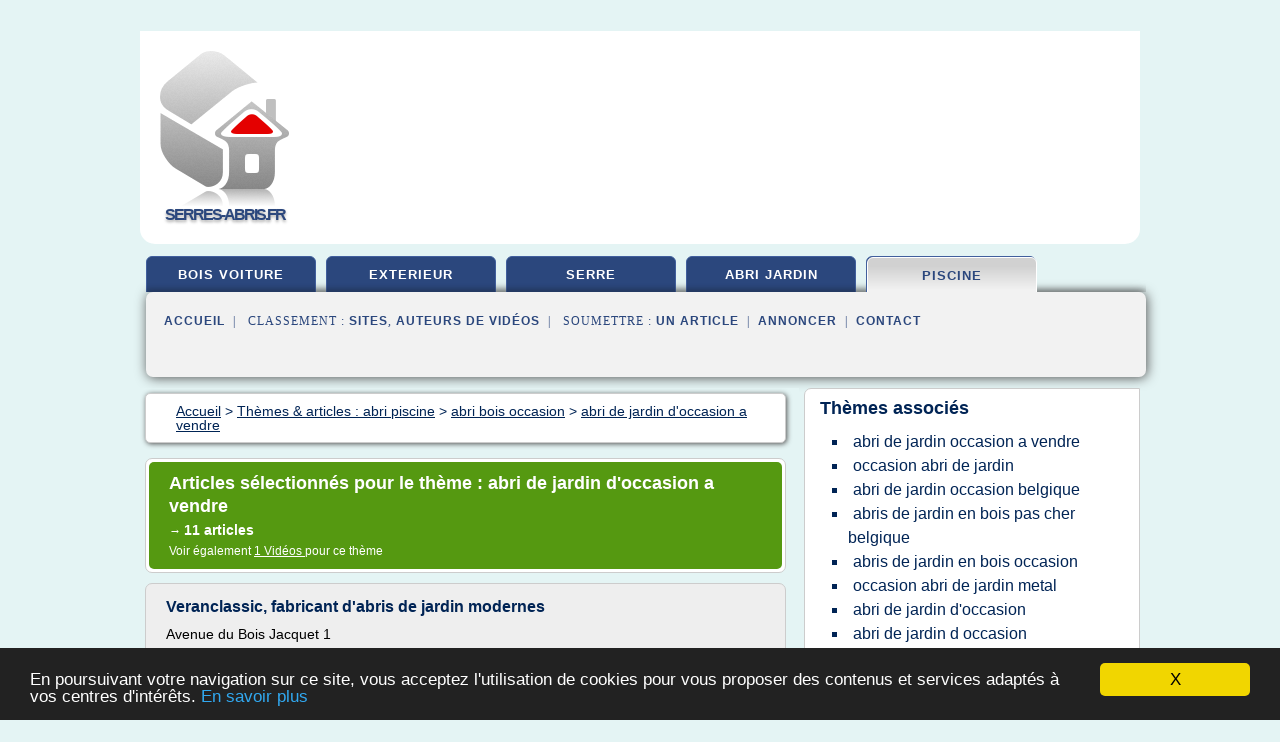

--- FILE ---
content_type: text/html; charset=UTF-8
request_url: https://www.serres-abris.fr/sa/c,k/bloglist/abri+de+jardin+d+occasion+a+vendre,0
body_size: 37064
content:
<html><head><title>abri de jardin d'occasion a vendre :
              Veranclassic, fabricant d'abris de jardin modernes
                (article) 
              </title><meta http-equiv="content-type" content="text/html; charset=utf-8"/><meta name="description" content="Sites sur abri de jardin d'occasion a vendre: ; "/><meta name="keywords" content="abri piscine, abri de jardin d'occasion a vendre, vid&#xE9;os, article, videos, articles, video, vid&#xE9;o"/><meta content="General" name="rating"/><link href="/taggup/css/style,v2.css" rel="stylesheet" type="text/css"/><link href="/taggup/css/fluid_grid.css" rel="stylesheet" type="text/css"/><link href="/taggup/css/glow-tabs/tabs.css" rel="stylesheet" type="text/css"/><script type="text/javascript" src="/taggup//js/taggup.js"><!--NOT EMPTY--></script><script src="/taggup/domains/common/jquery/js/jquery-1.7.1.min.js"><!--NOT EMPTY--></script><script src="/taggup/domains/common/jquery/js/jquery-ui-1.8.17.custom.min.js"><!--NOT EMPTY--></script><link href="/taggup/domains/common/jquery/css/ui-lightness/jquery-ui-1.8.17.custom.css" media="all" type="text/css" rel="stylesheet"/><script type="text/javascript" src="/taggup/domains/common/windows_js_1.3/javascripts/prototype.js"><!--NOT EMPTY--></script><script type="text/javascript" src="/taggup/domains/common/windows_js_1.3/javascripts/window.js"><!--NOT EMPTY--></script><script type="text/javascript" src="/taggup/domains/common/windows_js_1.3/javascripts/effects.js"><!--NOT EMPTY--></script><script type="text/javascript" src="/taggup/domains/common/windows_js_1.3/javascripts/window_ext.js"><!--NOT EMPTY--></script><link href="/taggup/domains/common/windows_js_1.3/themes/default.css" rel="stylesheet" type="text/css"/><script type="text/javascript">var switchTo5x=true;</script>
<script type="text/javascript" src="https://w.sharethis.com/button/buttons.js"></script>
<script type="text/javascript" src="https://s.sharethis.com/loader.js"></script>

<script type="text/javascript">

   jQuery.noConflict();

   jQuery(document).ready(function(){
     jQuery("a.ext").click(function(){ 
        var url = this.href;

        jQuery.ajax({
        async: false,
        type: "GET",
        url: "/logger", 
        data: {
                sid: Math.random(), 
                clicked: url,
		source: window.location.href
        },
        contentType: "application/x-www-form-urlencoded; charset=UTF-8",
        cache: false
        });
        return true; 
    });
  });

  </script><meta name="viewport" content="width=device-width, initial-scale=1"/><script async="" src="//pagead2.googlesyndication.com/pagead/js/adsbygoogle.js"></script><script>
	  (adsbygoogle = window.adsbygoogle || []).push({
	    google_ad_client: "ca-pub-0960210551554417",
	    enable_page_level_ads: true
	  });
	</script></head><body id="top"><script type="text/javascript">
  window.google_analytics_uacct = "UA-1031560-1"
</script>
<center><div id="fixed_header"><div id="fixed_header_logo"><a href="/"><img border="0" src="/logo.png"/></a></div><div id="fixed_header_menu" style="padding-right: 30px"><a onclick="Element.show('navigation_menu'); Element.hide('show_menu');Element.show('hide_menu');" id="show_menu" style="cursor: pointer">Menu</a><a onclick="Element.hide('navigation_menu'); Element.hide('hide_menu');Element.show('show_menu');" id="hide_menu" style="cursor: pointer">Fermer Menu</a></div></div><script type="text/javascript">
    Element.hide('hide_menu');
  </script><div id="fixed_header_mobile"><div id="fixed_header_logo"><a href="/"><img border="0" src="/logo.png"/></a></div><div id="fixed_header_menu" style="padding-right: 30px"><a onclick="Element.show('navigation_menu'); Element.hide('show_mobile_menu');Element.show('hide_mobile_menu');" id="show_mobile_menu" style="cursor: pointer">Menu</a><a onclick="Element.hide('navigation_menu'); Element.hide('hide_mobile_menu');Element.show('show_mobile_menu');" id="hide_mobile_menu" style="cursor: pointer">Fermer Menu</a></div></div><script type="text/javascript">
    Element.hide('hide_mobile_menu');
  </script><script type="text/javascript"><!--
     if(jQuery(window).outerWidth() > 768){
       jQuery("#fixed_header").hide();
     }

     jQuery(window).resize(function () {
        jQuery("#navigation_menu").hide();
        jQuery("#hide_mobile_menu").hide();
        jQuery("#show_mobile_menu").show();
        jQuery("#hide_menu").hide();
        jQuery("#show_menu").show();
        if (jQuery(this).scrollTop() > 80) {
           jQuery("#fixed_header").show();
        } else {
           jQuery("#fixed_header").hide();
        }
     });


     jQuery(window).scroll(function () { 
	jQuery("#navigation_menu").hide();
	jQuery("#hide_mobile_menu").hide();
	jQuery("#show_mobile_menu").show();
	jQuery("#hide_menu").hide();
	jQuery("#show_menu").show();

	if (jQuery(this).scrollTop() > 80) {
           jQuery("#fixed_header").show();
	} else {
	   jQuery("#fixed_header").hide();
	}
     });

      --></script><div id="container"><!--header-top--><div class="logo_container"><table cellspacing="0" cellpadding="10" border="0"><tr><td align="center">      <a href="/">
        <img border="0" src="/logo.png"/>
      </a>
      <div class="logo"><a>serres-abris.fr</a></div>

</td><td><div class="header_banner_ad"><script async src="//pagead2.googlesyndication.com/pagead/js/adsbygoogle.js"></script>
<!-- responsive-text-display -->
<ins class="adsbygoogle"
     style="display:block"
     data-ad-client="ca-pub-0960210551554417"
     data-ad-slot="9996705600"
     data-ad-format="auto"
     data-full-width-responsive="true"></ins>
<script>
(adsbygoogle = window.adsbygoogle || []).push({});
</script>

</div></td></tr></table></div><div id="navigation_menu"><ul><li><a href="/index.html">Accueil</a></li><li><a href="/index.html"> Abri Bois Voiture</a></li><li><a href="/sa/2/abri+exterieur.html"> Abri Ext&#xE9;rieur</a></li><li><a href="/sa/3/serre+a+jardin.html"> Serre A Jardin</a></li><li><a href="/sa/4/abri+jardin.html"> Abri Jardin</a></li><li><a href="/sa/5/abri+piscine.html" id="current" class="selected"> Abri Piscine</a></li><li><a href="/sa/top/blogs/0">Classement de Sites</a></li><li><a href="/sa/top/producers/0">Classement Auteurs de Vid&#xE9;os</a></li><li><a rel="nofollow" href="/submit.php">
        Soumettre 
      un article</a></li><li><a rel="nofollow" href="/advertise.php">Annoncer</a></li><li><a rel="nofollow" href="/contact.php">Contact</a></li></ul></div><script type="text/javascript">
             Element.hide('navigation_menu');
           </script><div id="header"><ul id="navigation"><li><a href="/index.html">bois voiture</a></li><li><a href="/sa/2/abri+exterieur.html">exterieur</a></li><li><a href="/sa/3/serre+a+jardin.html">serre</a></li><li><a href="/sa/4/abri+jardin.html">abri jardin</a></li><li id="current" class="selected"><a href="/sa/5/abri+piscine.html">piscine</a></li><li class="shadow"/></ul><div id="subnavigation"><span>&#xA0;&#xA0;</span><a href="/index.html">Accueil</a><span>&#xA0;&#xA0;|&#xA0;&#xA0; 
        Classement :
      </span><a href="/sa/top/blogs/0">Sites</a><span>, </span><a href="/sa/top/producers/0">Auteurs de Vid&#xE9;os</a><span>&#xA0;&#xA0;|&#xA0;&#xA0; 
        Soumettre :
      </span><a rel="nofollow" href="/submit.php">un article</a><span>&#xA0;&#xA0;|&#xA0;&#xA0;</span><a rel="nofollow" href="/advertise.php">Annoncer</a><span>&#xA0;&#xA0;|&#xA0;&#xA0;</span><a rel="nofollow" href="/contact.php">Contact</a><div id="header_ad"><script type="text/javascript"><!--
        google_ad_client = "pub-0960210551554417";
        /* 728x15, created 3/31/11 */
        google_ad_slot = "0839699374";
        google_ad_width = 728;
        google_ad_height = 15;
        //-->
        </script>
        <script type="text/javascript"
        src="https://pagead2.googlesyndication.com/pagead/show_ads.js">
          <!--NOT EMPTY-->
        </script>
</div></div></div><div id="content"><div id="path"><ol vocab="http://schema.org/" typeof="BreadcrumbList" id="path_BreadcrumbList"><li property="itemListElement" typeof="ListItem"><a property="item" typeof="WebPage" href="/index.html"><span property="name">Accueil</span></a><meta property="position" content="1"/></li><li><span> &gt; </span></li><li property="itemListElement" typeof="ListItem"><a class="selected" property="item" typeof="WebPage" href="/sa/5/abri+piscine.html"><span property="name">Th&#xE8;mes &amp; articles :
                            abri piscine</span></a><meta property="position" content="2"/></li><li><span> &gt; </span></li><li property="itemListElement" typeof="ListItem"><a href="/sa/c,k/bloglist/abri+bois+occasion,0" typeof="WebPage" property="item"><span property="name">abri bois occasion</span></a><meta property="position" content="3"/></li><li><span> &gt; </span></li><li property="itemListElement" typeof="ListItem"><a href="/sa/c,k/bloglist/abri+de+jardin+d+occasion+a+vendre,0" typeof="WebPage" property="item"><span property="name">abri de jardin d'occasion a vendre</span></a><meta property="position" content="4"/></li></ol></div><div id="main_content"><div class="pagination"><div class="pagination_inner"><p class="hilite">
        Articles s&#xE9;lectionn&#xE9;s pour le th&#xE8;me : 
      abri de jardin d'occasion a vendre</p><p> 
		      &#x2192; <span class="bold">11
        articles 
      </span></p><p>
         Voir &#xE9;galement
      <a href="/sa/c,k/videolist/abri+de+jardin+d+occasion+a+vendre,0">1 
        Vid&#xE9;os
      </a>
        pour ce th&#xE8;me
      </p></div></div><div id="itemList"><div class="evenItem"><h1>Veranclassic, fabricant d'abris de jardin modernes</h1><p>Avenue du Bois Jacquet 1</p><p>7711 Dottignies</p><p>Tel: +32 56/84.38.48</p><p>Abri de jardin en bois, abri de jardin d'occasion, abris de jardin &#xE0; vendre, abri de jardin Belgique, abri de jardin en bois, abris de jardin en bois pas cher, abri de jardin...<read_more/></p><p><a target="_blank" href="/sa/blog/www.youtube.com/0#http://www.youtube.com/watch?v=VliYdwcwViA" class="ext" rel="nofollow">
        Lire la suite
      <img class="icon" border="0" src="/taggup/domains/common/ext_arrow.png"/></a></p><p><br/><span class="property">
        Site :
      </span><a href="/sa/blog/www.youtube.com/0">youtube.com</a></p><p><span class="property">
        Th&#xE8;mes li&#xE9;s 
      : </span><a href="/sa/c,k/bloglist/france+abri+jardin,0" style="font-size: &#10;      14px&#10;    ;">france abri jardin</a> /
         <a href="/sa/c,k/bloglist/abri+bois+jardin+sur+mesure,0" style="font-size: &#10;      16px&#10;    ;">abri bois jardin sur mesure</a> /
         <a href="/sa/c,k/bloglist/abri+jardin+sur+mesure+belgique,0" style="font-size: &#10;      12px&#10;    ;">abri jardin sur mesure belgique</a> /
         <a href="/sa/c,k/bloglist/abri+jardin+sur+mesure+pas+cher,0" style="font-size: &#10;      14px&#10;    ;">abri jardin sur mesure pas cher</a> /
         <a href="/sa/c,k/bloglist/abri+de+jardin+en+bois+sur+mesure+belgique,0" style="font-size: &#10;      12px&#10;    ;">abri de jardin en bois sur mesure belgique</a></p><div class="tag_ad">

<style type="text/css">
@media (min-width: 769px) {
div.tag_ad_1_desktop {  }
div.tag_ad_1_mobile { display: none }
}

@media (max-width: 768px) {
div.tag_ad_1_mobile {  }
div.tag_ad_1_desktop { display: none }
}

</style>

<div class="tag_ad_1_desktop">

<script type="text/javascript"><!--
        google_ad_client = "pub-0960210551554417";
        /* 468x15, created 3/31/11 */
        google_ad_slot = "8030561878";
        google_ad_width = 468;
        google_ad_height = 15;
        //-->
        </script>
        <script type="text/javascript"
        src="https://pagead2.googlesyndication.com/pagead/show_ads.js">
          <!--NOT EMPTY-->
        </script>

</div>


<div class="tag_ad_1_mobile">

<script async src="//pagead2.googlesyndication.com/pagead/js/adsbygoogle.js"></script>
<!-- responsive-text-display -->
<ins class="adsbygoogle"
     style="display:block"
     data-ad-client="ca-pub-0960210551554417"
     data-ad-slot="9996705600"
     data-ad-format="auto"></ins>
<script>
(adsbygoogle = window.adsbygoogle || []).push({});
</script>

</div>
</div></div><div class="oddItem"><h2>ABRIS CHEVAUX D'OCCASION, Galerie-Creation</h2><p>Recherche de abris chevaux d'occasion</p><p>Liens commerciaux</p><p>abris-box-chevaux.fr, le specialiste discount de la construction bois: boxs pour chevaux, abris d herbage, clotures ,carports, garages, abris de jardin,</p><p>&#xA0;</p><p>Acheter abri chevaux d'occasion. Sur Trovit, vous trouverez la meilleure offre pour abri chevaux. Recherchez abri chevaux d'occasion de la mani&#xE8;re la plus simple.</p><p>&#xA0;</p><p>EQUITROC,mat&#xE9;riel &#xE9;questre neuf ou d'occasion, ... accessoires de piste, locations de boxes, cheval de selle,...<read_more/></p><p><a target="_blank" href="/sa/blog/abris.galerie-creation.com/0#http://abris.galerie-creation.com/abris-chevaux-d-occasion-r-1113508.htm" class="ext" rel="nofollow">
        Lire la suite
      <img class="icon" border="0" src="/taggup/domains/common/ext_arrow.png"/></a></p><p><br/><span class="property">
        Site :
      </span><a href="/sa/blog/abris.galerie-creation.com/0">http://abris.galerie-creation.com</a></p><p><span class="property">
        Th&#xE8;mes li&#xE9;s 
      : </span><a href="/sa/c,k/bloglist/abri+box+chevaux+occasion,0" style="font-size: &#10;      11px&#10;    ;">abri box chevaux occasion</a> /
         <a href="/sa/c,k/bloglist/abri+bois+chevaux+occasion,0" style="font-size: &#10;      11px&#10;    ;">abri bois chevaux occasion</a> /
         <a href="/sa/c,k/bloglist/abri+cheval+occasion,0" style="font-size: &#10;      11px&#10;    ;">abri cheval occasion</a> /
         <a href="/sa/c,k/bloglist/abri+de+jardin+d+occasion+a+vendre,0" class="selected" style="font-size: &#10;      12px&#10;    ;">abri de jardin d'occasion a vendre</a> /
         <a href="/sa/c,k/bloglist/abri+de+jardin+d+occasion+en+bois,0" style="font-size: &#10;      14px&#10;    ;">abri de jardin d'occasion en bois</a></p><div class="tag_ad">

<style type="text/css">
@media (min-width: 769px) {
div.tag_ad_2_desktop {  }
div.tag_ad_2_mobile { display: none }
}

@media (max-width: 768px) {
div.tag_ad_2_mobile {  }
div.tag_ad_2_desktop { display: none }
}

</style>

<div class="tag_ad_2_desktop">

<script type="text/javascript"><!--
        google_ad_client = "pub-0960210551554417";
        /* 468x15, created 3/31/11 */
        google_ad_slot = "8030561878";
        google_ad_width = 468;
        google_ad_height = 15;
        //-->
        </script>
        <script type="text/javascript"
        src="https://pagead2.googlesyndication.com/pagead/show_ads.js">
          <!--NOT EMPTY-->
        </script>

</div>


<div class="tag_ad_2_mobile">

<script async src="//pagead2.googlesyndication.com/pagead/js/adsbygoogle.js"></script>
<!-- responsive-text-display -->
<ins class="adsbygoogle"
     style="display:block"
     data-ad-client="ca-pub-0960210551554417"
     data-ad-slot="9996705600"
     data-ad-format="auto"></ins>
<script>
(adsbygoogle = window.adsbygoogle || []).push({});
</script>

</div>
</div></div><div class="evenItem"><h2>Abri jardin, annonces gratuites pour vendre ou acheter un ...</h2><p>Abri-jardin propose des annonces gratuites pour vendre ou acheter des abris.</p><p>Il est parfois difficile de trouver un abri de jardin pas cher ou un abri de jardin sp&#xE9;cifique, aussi les petites annonces d'abri de jardin sont toujours int&#xE9;ressantes, surtout lorsqu'elles sont gratuites ;-)</p><p>En effet, que ce soit pour vendre son abri de jardin ou acheter un abri de jardin d'occasion,</p><p>il y a toujours...<read_more/></p><p><a target="_blank" href="/sa/blog/unclassified/0#http://www.abri-jardin.net/" class="ext" rel="nofollow">
        Lire la suite
      <img class="icon" border="0" src="/taggup/domains/common/ext_arrow.png"/></a></p><p><br/><span class="property">
        Site :
      </span>http://www.abri-jardin.net</p><p><span class="property">
        Th&#xE8;mes li&#xE9;s 
      : </span><a href="/sa/c,k/bloglist/abri+de+jardin+en+bois+pas+cher+occasion,0" style="font-size: &#10;      12px&#10;    ;">abri de jardin en bois pas cher occasion</a> /
         <a href="/sa/c,k/bloglist/petites+annonces+abri+jardin,0" style="font-size: &#10;      12px&#10;    ;">petites annonces abri jardin</a> /
         <a href="/sa/c,k/bloglist/abri+de+jardin+d+occasion+en+bois,0" style="font-size: &#10;      14px&#10;    ;">abri de jardin d'occasion en bois</a> /
         <a href="/sa/c,k/bloglist/abri+de+jardin+d+occasion+pas+cher,0" style="font-size: &#10;      12px&#10;    ;">abri de jardin d'occasion pas cher</a> /
         <a href="/sa/c,k/bloglist/abri+de+jardin+d+occasion+a+vendre,0" class="selected" style="font-size: &#10;      12px&#10;    ;">abri de jardin d'occasion a vendre</a></p><div class="tag_ad">
<script async src="//pagead2.googlesyndication.com/pagead/js/adsbygoogle.js"></script>
<!-- responsive-text-display -->
<ins class="adsbygoogle"
     style="display:block"
     data-ad-client="ca-pub-0960210551554417"
     data-ad-slot="9996705600"
     data-ad-format="auto"></ins>
<script>
(adsbygoogle = window.adsbygoogle || []).push({});
</script>

</div></div><div class="oddItem"><h2>Chalet De Jardin Occasion - 28 images - Abri De Jardin En ...</h2><p>chalet de jardin occasion a vendre meilleures id 233 es</p><p>chalet de jardin occasion a vendre meilleures id 233 es</p><p>Uploaded by: 45.32.147.44</p><p>Resolution: 1920 x 1080 jpeg 309kB</p><p>Uploaded at: 20/01/2018</p><p>Bonjour Reader 45.32.147.44, vous &#xEA;tes Rechercher un article sur Chalet De Jardin Occasion? Voici quelques conseils pour vous: une fois que vous discuter de la salle, est en fait temps nous discutons...<read_more/></p><p><a target="_blank" href="/sa/blog/45.32.147.44/0#http://45.32.147.44/chalet-de-jardin-occasion.html" class="ext" rel="nofollow">
        Lire la suite
      <img class="icon" border="0" src="/taggup/domains/common/ext_arrow.png"/></a></p><p><br/><span class="property">
        Site :
      </span><a href="/sa/blog/45.32.147.44/0">http://45.32.147.44</a></p></div><div class="evenItem"><h2>Pergola de jardin pas cher - abri-jardin.blogspot.com</h2><p>Archives Pergolas abri de jardin bois avec pergola et tonnelles Votre nom  Arbres et arbustes 01/05/2014 kiosque bar jardin Toile de toit : 100% Poly&#xE9;thyl&#xE8;ne, densit&#xE9; 140g/m&#xB2; les amis sont comme kiosque de jardin en bois occasion les &#xE9;toiles, ce n'est pas parce qu'on ne les voient pas, qu'ils ne sont pas l&#xE0;.</p><p>Pergola de style oriental kiosque de jardin auchan avec jet d'eau  Baissez le store...<read_more/></p><p><a target="_blank" href="/sa/blog/abri-jardin.blogspot.com/0#http://abri-jardin.blogspot.com/2015/04/pergola-de-jardin-pas-cher.html" class="ext" rel="nofollow">
        Lire la suite
      <img class="icon" border="0" src="/taggup/domains/common/ext_arrow.png"/></a></p><p><span class="property">Date: </span>2016-10-26 16:39:04<br/><span class="property">
        Site :
      </span><a href="/sa/blog/abri-jardin.blogspot.com/0">http://abri-jardin.blogspot.com</a></p><p><span class="property">
        Th&#xE8;mes li&#xE9;s 
      : </span><a href="/sa/c,k/bloglist/abris+de+jardin+toit+plat+avec+pergola,0" style="font-size: &#10;      12px&#10;    ;">abris de jardin toit plat avec pergola</a> /
         <a href="/sa/c,k/bloglist/construire+abris+jardin+bois+toit+plat,0" style="font-size: &#10;      12px&#10;    ;">construire abris jardin bois toit plat</a> /
         <a href="/sa/c,k/bloglist/vente+d+abri+de+jardin+en+bois,0" style="font-size: &#10;      18px&#10;    ;">vente d'abri de jardin en bois</a> /
         <a href="/sa/c,k/bloglist/abris+de+jardin+en+bois+pas+cher+belgique,0" style="font-size: &#10;      11px&#10;    ;">abris de jardin en bois pas cher belgique</a> /
         <a href="/sa/c,k/bloglist/abris+de+jardin+en+bois+occasion,0" style="font-size: &#10;      12px&#10;    ;">abris de jardin en bois occasion</a></p></div><div class="oddItem"><h2>Petites annonces abri-de-jardin - Occasion pas cher ...</h2><p>Ventes &#xE0; domicile</p><p>consoGlobe Belgique</p><p>Consoglobe propose un service de petites annonces d'occasion gratuit entre particuliers.  Vous pouvez d&#xE9;poser en ligne...<read_more/></p><p><a target="_blank" href="/sa/blog/occasion.consoglobe.com/0#http://occasion.consoglobe.com/Tous-0/abri-de-jardin--0.html" class="ext" rel="nofollow">
        Lire la suite
      <img class="icon" border="0" src="/taggup/domains/common/ext_arrow.png"/></a></p><p><br/><span class="property">
        Site :
      </span><a href="/sa/blog/occasion.consoglobe.com/0">http://occasion.consoglobe.com</a></p><p><span class="property">
        Th&#xE8;mes li&#xE9;s 
      : </span><a href="/sa/c,k/bloglist/abri+de+jardin+d+occasion+pas+cher,0" style="font-size: &#10;      12px&#10;    ;">abri de jardin d'occasion pas cher</a> /
         <a href="/sa/c,k/bloglist/vente+d+abri+de+jardin+pas+cher,0" style="font-size: &#10;      14px&#10;    ;">vente d'abri de jardin pas cher</a> /
         <a href="/sa/c,k/bloglist/abri+de+jardin+occasion+pas+cher,0" style="font-size: &#10;      12px&#10;    ;">abri de jardin occasion pas cher</a> /
         <a href="/sa/c,k/bloglist/vente+abri+jardin+pas+cher,0" style="font-size: &#10;      14px&#10;    ;">vente abri jardin pas cher</a> /
         <a href="/sa/c,k/bloglist/vente+d+abri+de+jardin+d+occasion,0" style="font-size: &#10;      14px&#10;    ;">vente d'abri de jardin d'occasion</a></p></div><div class="evenItem"><h2>Mobil-home d'occasion O'HARA O'TINY 980 - Les Chalets de l ...</h2><p>A vendre sur camping 4&#xE9;toiles ouvert 11 mois / 12&#xA0;&#xE0; Saint Gilles Croix de vie, Mobil-home + terrasse + abri de jardin + coffre&#xA0;&#xE0; gaz + soubassement.</p><p>Mobil-home:</p><p>OHARA PRESTIGE 980 3CH de 2007</p><p>9m80 x 4m00, 3 chambres + lit convertible salon.</p><p>- Chambre parents avec dressing et acc&#xE8;s direct salle de bain.</p><p>- Cuisine ouverte et&#xA0;&#xE9;quip&#xE9;e avec r&#xE9;frig&#xE9;rateur-cong&#xE9;lateur encastr&#xE9;, four&#xA0;&#xE9;lectrique, hotte et plaque 4 feux gaz.</p><p>- Grande pi&#xE8;ce de vie avec canap&#xE9; convertible en "U", table design&#xA0;&#xE0; rallonge.</p><p>- 2 chambres enfants avec lits de...<read_more/></p><p><a target="_blank" href="/sa/blog/unclassified/0#http://www.votremobilhome.com/fiche-occasion.php?id=6067CHA" class="ext" rel="nofollow">
        Lire la suite
      <img class="icon" border="0" src="/taggup/domains/common/ext_arrow.png"/></a></p><p><br/><span class="property">
        Site :
      </span>http://www.votremobilhome.com</p><p><span class="property">
        Th&#xE8;mes li&#xE9;s 
      : </span><a href="/sa/c,k/bloglist/abri+jardin+pvc+pour+mobil+home,0" style="font-size: &#10;      11px&#10;    ;">abri jardin pvc pour mobil home</a> /
         <a href="/sa/c,k/bloglist/abri+jardin+mobil+home,0" style="font-size: &#10;      12px&#10;    ;">abri jardin mobil home</a> /
         <a href="/sa/c,k/bloglist/abri+terrasse+mobil+home,0" style="font-size: &#10;      12px&#10;    ;">abri terrasse mobil home</a> /
         <a href="/sa/c,k/bloglist/abri+gaz+mobil+home,0" style="font-size: &#10;      12px&#10;    ;">abri gaz mobil home</a> /
         <a href="/sa/c,k/bloglist/abri+mobil+home,0" style="font-size: &#10;      12px&#10;    ;">abri mobil home</a></p></div><div class="oddItem"><h2>Abris soleil et gazebos &#xE0; vendre | Bacchi Gazebo</h2><p>Quoi de mieux que de profiter d'un moment de plein air &#xE0; l'abri des &#xE9;l&#xE9;ments? Avec une vaste s&#xE9;lection de gazebos et d'abris soleil &#xE0; vendre, Bacchi Gazebo est assur&#xE9; d'avoir le produit dont vous avez besoin. Que ce soit pour prot&#xE9;ger votre spa ou pour cr&#xE9;er...<read_more/></p><p><a target="_blank" href="/sa/blog/www.bacchigazebo.com/0#https://www.bacchigazebo.com/produits/1-0-abris-soleil-et-gazebos.html" class="ext" rel="nofollow">
        Lire la suite
      <img class="icon" border="0" src="/taggup/domains/common/ext_arrow.png"/></a></p><p><br/><span class="property">
        Site :
      </span><a href="/sa/blog/www.bacchigazebo.com/0">bacchigazebo.com</a></p><p><span class="property">
        Th&#xE8;mes li&#xE9;s 
      : </span><a href="/sa/c,k/bloglist/abri+de+jardin+d+occasion+a+vendre,0" class="selected" style="font-size: &#10;      12px&#10;    ;">abri de jardin d'occasion a vendre</a> /
         <a href="/sa/c,k/bloglist/vente+abris+jardin+occasion,0" style="font-size: &#10;      12px&#10;    ;">vente abris jardin occasion</a> /
         <a href="/sa/c,k/bloglist/vente+d+abri+de+jardin+d+occasion,0" style="font-size: &#10;      14px&#10;    ;">vente d'abri de jardin d'occasion</a> /
         <a href="/sa/c,k/bloglist/vente+abri+de+jardin+d+occasion,0" style="font-size: &#10;      14px&#10;    ;">vente abri de jardin d'occasion</a> /
         <a href="/sa/c,k/bloglist/vente+abri+de+jardin+d+occasion,0" style="font-size: &#10;      14px&#10;    ;">vente abri de jardin d occasion</a></p></div><div class="evenItem"><h2>Abris soleil et gazebos &#xE0; vendre | Bacchi Gazebo</h2><p>Abris soleil et gazebos</p><p>Quoi de mieux que de profiter d'un moment de plein air &#xE0; l'abri des &#xE9;l&#xE9;ments? Avec une vaste s&#xE9;lection de gazebos et d'abris soleil &#xE0; vendre, Bacchi Gazebo est assur&#xE9; d'avoir le produit dont vous avez besoin. Que ce soit pour prot&#xE9;ger votre spa...<read_more/></p><p><a target="_blank" href="/sa/blog/www.bacchigazebo.com/0#http://www.bacchigazebo.com/produits/1-0-abris-soleil-et-gazebos.html" class="ext" rel="nofollow">
        Lire la suite
      <img class="icon" border="0" src="/taggup/domains/common/ext_arrow.png"/></a></p><p><br/><span class="property">
        Site :
      </span><a href="/sa/blog/www.bacchigazebo.com/0">bacchigazebo.com</a></p><p><span class="property">
        Th&#xE8;mes li&#xE9;s 
      : </span><a href="/sa/c,k/bloglist/abri+de+jardin+d+occasion+a+vendre,0" class="selected" style="font-size: &#10;      12px&#10;    ;">abri de jardin d'occasion a vendre</a> /
         <a href="/sa/c,k/bloglist/vente+abris+jardin+occasion,0" style="font-size: &#10;      12px&#10;    ;">vente abris jardin occasion</a> /
         <a href="/sa/c,k/bloglist/vente+d+abri+de+jardin+d+occasion,0" style="font-size: &#10;      14px&#10;    ;">vente d'abri de jardin d'occasion</a> /
         <a href="/sa/c,k/bloglist/vente+abri+de+jardin+d+occasion,0" style="font-size: &#10;      14px&#10;    ;">vente abri de jardin d'occasion</a> /
         <a href="/sa/c,k/bloglist/vente+abri+de+jardin+d+occasion,0" style="font-size: &#10;      14px&#10;    ;">vente abri de jardin d occasion</a></p></div><div class="oddItem"><h2>Tentes de reception - tous les fournisseurs - tente ...</h2><p>TOTEM Devis express Contacter le fournisseur</p><p>Demandes les plus r&#xE9;centes de la part des visiteurs...</p><p>TENTES DE R&#xC9;CEPTION :  Merci de m'envoyer votre devis pour un &#xE9;v&#xE8;nement pro les vendredi 28 et samedi 29 septembre 2012 &#xE0; douarnenez. (montage du barnum le jeudi 27 septembre et d&#xE9;montage le samedi 29 septembre. )   je vous note l'ensemble de nos besoins (je peux faire appel &#xE0; d'autres...<read_more/></p><p><a target="_blank" href="/sa/blog/www.hellopro.fr/0#http://www.hellopro.fr/tentes-de-reception-2008854-fr-1-feuille.html" class="ext" rel="nofollow">
        Lire la suite
      <img class="icon" border="0" src="/taggup/domains/common/ext_arrow.png"/></a></p><p><br/><span class="property">
        Site :
      </span><a href="/sa/blog/www.hellopro.fr/0">http://www.hellopro.fr</a></p><p><span class="property">
        Th&#xE8;mes li&#xE9;s 
      : </span><a href="/sa/c,k/bloglist/abri+de+piscine+d+occasion+prix,0" style="font-size: &#10;      12px&#10;    ;">abri de piscine d'occasion prix</a> /
         <a href="/sa/c,k/bloglist/serre+jardin+tunnel+6+x+3+m,0" style="font-size: &#10;      12px&#10;    ;">serre jardin tunnel 6 x 3 m</a> /
         <a href="/sa/c,k/bloglist/prix+d+un+abri+de+piscine+hors+sol,0" style="font-size: &#10;      14px&#10;    ;">prix d'un abri de piscine hors sol</a> /
         <a href="/sa/c,k/bloglist/prix+d+un+abris+de+jardin+en+beton,0" style="font-size: &#10;      14px&#10;    ;">prix d'un abris de jardin en beton</a> /
         <a href="/sa/c,k/bloglist/prix+d+un+abri+de+jardin+en+pvc,0" style="font-size: &#10;      14px&#10;    ;">prix d'un abri de jardin en pvc</a></p></div><div class="evenItem"><h2>Mobil-home &#xE0; vendre en Vend&#xE9;e (85) : annonces et prix de vente</h2><p>Enregistrer cette recherche et recevoir par email les nouvelles offres</p><p>+ de crit&#xE8;res- de crit&#xE8;res</p><p>Annonces immobilier vente mobil-home  en Vend&#xE9;e (85)  de particulier &#xE0; particulier</p><p>Aper&#xE7;u du march&#xE9; des mobil-homes vendus entre particuliers  en Vend&#xE9;e (85) durant les derniers mois</p><p>prix 1 150 EUR ST PHILBERT DE BOUAINE (85660) Immobilier vente / Mobil-Home +details apr&#xE8;s avoir habit&#xE9; 1 an...<read_more/></p><p><a target="_blank" href="/sa/blog/www.entreparticuliers.com/0#http://www.entreparticuliers.com/annonces-immobilieres/vente/mobil-home/vendee-85" class="ext" rel="nofollow">
        Lire la suite
      <img class="icon" border="0" src="/taggup/domains/common/ext_arrow.png"/></a></p><p><br/><span class="property">
        Site :
      </span><a href="/sa/blog/www.entreparticuliers.com/0">http://www.entreparticuliers.com</a></p><p><span class="property">
        Th&#xE8;mes li&#xE9;s 
      : </span><a href="/sa/c,k/bloglist/abri+bois+mobil+home,0" style="font-size: &#10;      12px&#10;    ;">abri bois mobil home</a> /
         <a href="/sa/c,k/bloglist/abri+gaz+mobil+home,0" style="font-size: &#10;      12px&#10;    ;">abri gaz mobil home</a> /
         <a href="/sa/c,k/bloglist/abri+terrasse+mobil+home,0" style="font-size: &#10;      12px&#10;    ;">abri terrasse mobil home</a> /
         <a href="/sa/c,k/bloglist/abri+jardin+mobil+home,0" style="font-size: &#10;      12px&#10;    ;">abri jardin mobil home</a> /
         <a href="/sa/c,k/bloglist/abri+jardin+chalet+bois+3+2+m2,0" style="font-size: &#10;      14px&#10;    ;">abri jardin chalet bois 3 2 m2</a></p></div></div><div class="pagination"><div class="pagination_inner"><p>11
        Ressources 
      </p></div></div></div></div><div id="tags"><div class="large_image_ad">
<!-- mobile :  320 x 100
     https://support.google.com/adsense/answer/6357180
     pc : non affich�
-->

<style type="text/css">
@media (min-width: 769px) {
div.large_image_ad_mobile { display: none }
}

@media (max-width: 768px) {
div.large_image_ad_mobile { padding: 10px; }
}

</style>

<div class="large_image_ad_desktop">

<script async src="//pagead2.googlesyndication.com/pagead/js/adsbygoogle.js"></script>
<!-- responsive-text-display -->
<ins class="adsbygoogle"
     style="display:block"
     data-ad-client="ca-pub-0960210551554417"
     data-ad-slot="9996705600"
     data-ad-format="auto"
     data-full-width-responsive="true"></ins>
<script>
(adsbygoogle = window.adsbygoogle || []).push({});
</script>

</div>



<div class="large_image_ad_mobile">

</div>
</div><div id="relatedtopics"><h2>
        Th&#xE8;mes associ&#xE9;s
      </h2><table><tr><td><ul class="keywordlist"><li><a title="abri de jardin occasion a vendre" href="/sa/c,k/bloglist/abri+de+jardin+occasion+a+vendre,0">abri de jardin occasion a vendre</a></li><li><a title="occasion abri de jardin" href="/sa/c,k/bloglist/occasion+abri+de+jardin,0">occasion abri de jardin</a></li><li><a title="abri de jardin occasion belgique" href="/sa/c,k/bloglist/abri+de+jardin+occasion+belgique,0">abri de jardin occasion belgique</a></li><li><a title="abris de jardin en bois pas cher belgique" href="/sa/c,k/bloglist/abris+de+jardin+en+bois+pas+cher+belgique,0">abris de jardin en bois pas cher belgique</a></li><li><a title="abris de jardin en bois occasion" href="/sa/c,k/bloglist/abris+de+jardin+en+bois+occasion,0">abris de jardin en bois occasion</a></li><li><a title="occasion abri de jardin metal" href="/sa/c,k/bloglist/occasion+abri+de+jardin+metal,0">occasion abri de jardin metal</a></li><li><a title="abri de jardin d'occasion" href="/sa/c,k/bloglist/abri+de+jardin+d+occasion,0">abri de jardin d'occasion</a></li><li><a title="abri de jardin d occasion" href="/sa/c,k/bloglist/abri+de+jardin+d+occasion,0">abri de jardin d occasion</a></li><li><a title="abri jardin metallique occasion" href="/sa/c,k/bloglist/abri+jardin+metallique+occasion,0">abri jardin metallique occasion</a></li><li><a title="abri de jardin metal en belgique" href="/sa/c,k/bloglist/abri+de+jardin+metal+en+belgique,0">abri de jardin metal en belgique</a></li><li><a title="abri de jardin en belgique" href="/sa/c,k/bloglist/abri+de+jardin+en+belgique,0">abri de jardin en belgique</a></li><li><a title="abri jardin bois belgique" href="/sa/c,k/bloglist/abri+jardin+bois+belgique,0">abri jardin bois belgique</a></li><li><a title="abri de jardin fer" href="/sa/c,k/bloglist/abri+de+jardin+fer,0">abri de jardin fer</a></li><li><a title="abri de jardin en plastique pas cher" href="/sa/c,k/bloglist/abri+de+jardin+en+plastique+pas+cher,0">abri de jardin en plastique pas cher</a></li><li><a title="abri jardin design pas cher" href="/sa/c,k/bloglist/abri+jardin+design+pas+cher,0">abri jardin design pas cher</a></li><li><a title="abri jardin metal pas cher" href="/sa/c,k/bloglist/abri+jardin+metal+pas+cher,0">abri jardin metal pas cher</a></li><li><a title="abri jardin plan" href="/sa/c,k/bloglist/abri+jardin+plan,0">abri jardin plan</a></li><li><a title="jardin abri" href="/sa/c,k/bloglist/jardin+abri,0">jardin abri</a></li><li><a title="abri de jardin en bois le moins cher" href="/sa/c,k/bloglist/abri+de+jardin+en+bois+le+moins+cher,0">abri de jardin en bois le moins cher</a></li><li><a title="abri bois toit plat" href="/sa/c,k/bloglist/abri+bois+toit+plat,0">abri bois toit plat</a></li></ul></td></tr></table></div></div><div id="footer"><div id="footer_content"><!--footer-top--><a href="/index.html">Accueil</a><span> | </span><a rel="nofollow" href="/taggup/legal/fr/legal.xhtml" target="_blank">Mentions l&#xE9;gales</a><span> | </span><a rel="nofollow" href="/taggup/legal/fr/tos.xhtml" target="_blank">Conditions g&#xE9;n&#xE9;rales d'utilisation</a><span> | </span><a rel="nofollow" href="/taggup/legal/fr/cookies_more.html" target="_blank">Utilisation des cookies</a><span> | </span><a rel="nofollow" href="javascript:window.location= '/about.php?subject='+location.href">Contact &#xE0; propos de cette page</a><br/><a href="/taggup/legal/fr/tos.xhtml" rel="nofollow" target="_blank">Pour ajouter ou supprimer un site, voir l'article 4 des CGUs</a><!--footer-bottom--><br/><br/><br/><br/><br/><br/></div></div></div></center><script src="https://www.google-analytics.com/urchin.js" type="text/javascript">
</script>
<script type="text/javascript">
  _uacct = "UA-1031560-1";
  urchinTracker();
</script>
<script type="text/javascript" src="/share/js/astrack.js">
</script>

<script type="text/javascript">stLight.options({publisher: "58075759-4f0f-4b91-b2c3-98e78500ec08", doNotHash: false, doNotCopy: false, hashAddressBar: false});</script>
<script>
var options={ "publisher": "58075759-4f0f-4b91-b2c3-98e78500ec08", "logo": { "visible": false, "url": "", "img": "//sd.sharethis.com/disc/images/demo_logo.png", "height": 45}, "ad": { "visible": false, "openDelay": "5", "closeDelay": "0"}, "livestream": { "domain": "", "type": "sharethis"}, "ticker": { "visible": false, "domain": "", "title": "", "type": "sharethis"}, "facebook": { "visible": false, "profile": "sharethis"}, "fblike": { "visible": false, "url": ""}, "twitter": { "visible": false, "user": "sharethis"}, "twfollow": { "visible": false}, "custom": [{ "visible": false, "title": "Custom 1", "url": "", "img": "", "popup": false, "popupCustom": { "width": 300, "height": 250}}, { "visible": false, "title": "Custom 2", "url": "", "img": "", "popup": false, "popupCustom": { "width": 300, "height": 250}}, { "visible": false, "title": "Custom 3", "url": "", "img": "", "popup": false, "popupCustom": { "width": 300, "height": 250} }], "chicklets": { "items": ["facebook", "twitter", "linkedin", "pinterest", "email", "sharethis"]} };
var st_bar_widget = new sharethis.widgets.sharebar(options);
</script>

<script type="text/javascript"><!--
    window.cookieconsent_options = {"message":"En poursuivant votre navigation sur ce site, vous acceptez l'utilisation de cookies pour vous proposer des contenus et services adapt&eacute;s &agrave; vos centres d'int&eacute;r&ecirc;ts.","dismiss":"X","learnMore":"En savoir plus","link":"javascript:popupthis('cookies_more.html')","theme":"dark-bottom"};
    //--></script><script type="text/javascript" src="/taggup/domains/common/cookieconsent2_v1.0.9/cookieconsent.min.js"><!--NOT EMPTY--></script></body></html>
